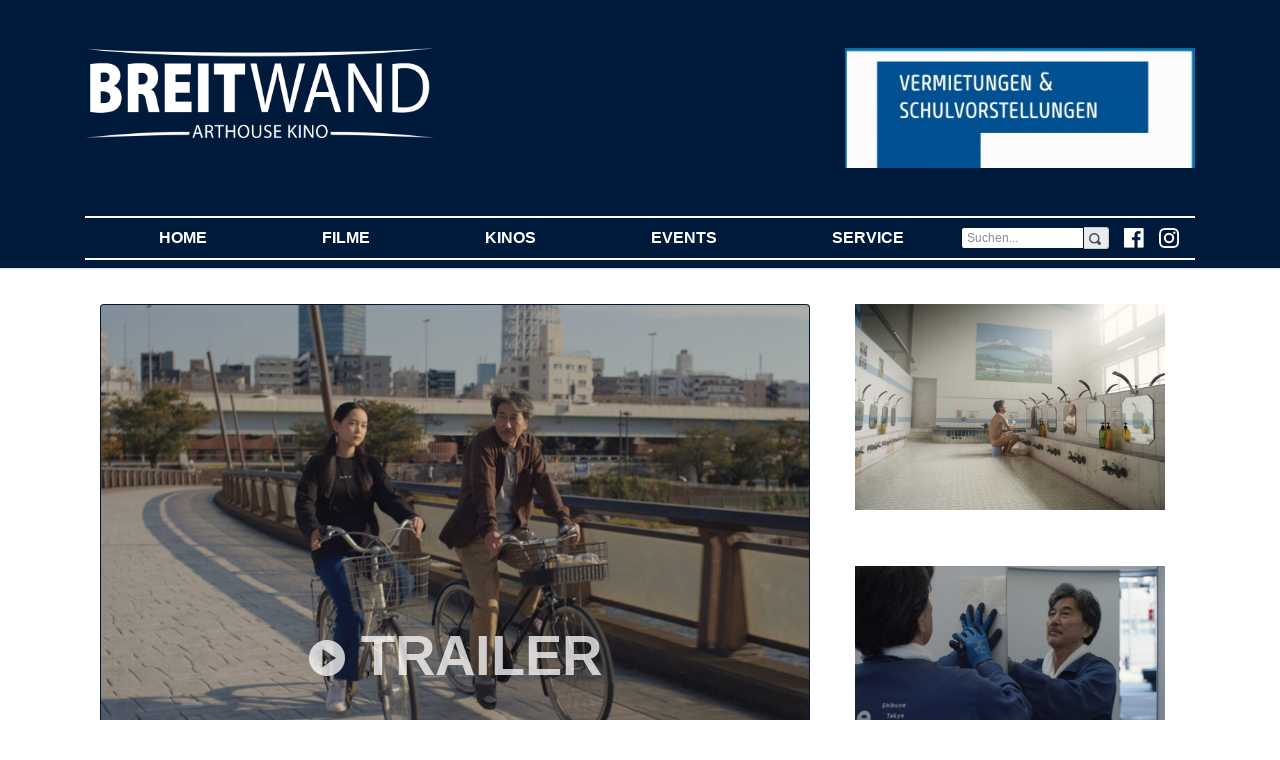

--- FILE ---
content_type: text/html;  charset=UTF-8
request_url: https://www.fsff.de/home/cm/test-filmarchiv/index.13092.html
body_size: 29166
content:
						<!DOCTYPE HTML PUBLIC "-//W3C//DTD HTML 4.01 Transitional//EN"     "http://www.w3.org/TR/html4/loose.dtd"><html><head><title>breitwand.com</title><META CONTENT="text/html; charset=UTF-8" HTTP-EQUIV="Content-Type"><link rel="stylesheet" type="text/css" href="/content/menuestyle.css"><link rel="stylesheet" type="text/css" href="/content/cm.css">  <!-- Required meta tags -->    <meta charset="utf-8">    <meta name="viewport" content="width=device-width, initial-scale=1, shrink-to-fit=no">	<title>BREITWAND.COM</title>    <!-- Bootstrap CSS -->    <!--link rel="stylesheet" href="https://maxcdn.bootstrapcdn.com/bootstrap/4.0.0-beta/css/bootstrap.min.css" integrity="sha384-/Y6pD6FV/Vv2HJnA6t+vslU6fwYXjCFtcEpHbNJ0lyAFsXTsjBbfaDjzALeQsN6M" crossorigin="anonymous"-->	<link rel="stylesheet" href="/mancontent/103/test-4/bs/css/bootstrap.min.css">	<link href="/mancontent/103/test-4/css/open-iconic-bootstrap.css" rel="stylesheet">	<style>.navbar-toggler {    position: relative;    width: 100%;    margin: 0 auto !important;  float: none;}	.blue-white {		color: #001A3B;		background-color: #fff !important;	}	.white-blue {		background-color: #001A3B;		color: #fff !important;	}	.table-inverse {		color: #001A3B;		background-color: #fff !important;	}	.table-inverse th {		color: #001A3B;		background-color: #fff !important;	}	.carousel-box-alt-und-nicht-verwendet {		background-color: #001A3B !important;		padding-left: 35px;		padding-right: 35px;		padding-top: 20px;		padding-bottom: 20px;	}	.carousel-box {		background-color: #001A3B !important;		padding-left: 0px;		padding-right: 0px;		padding-top: 20px;		padding-bottom: 20px;		color: #001A3B !important;	}	.table td, .table th {		border-top: 0px none #001A3B !important;		border-top-width: 0px !important;		border-top-style: none !important;	}	footer {		  top: 0;		  width: 100%;		  background-color: #982022;		  color:white	}		footer-old {		  /*position: absolute;		  bottom: 0;		  width: 100%;		   Set the fixed height of the footer here */		   /*height: 250px;		  line-height: 150px; / * Vertically center the text there */		  background-color: #982022;		  color:white	}		.bg-light {		background-color: #ffffff!important;	}	.navbar-toggler {		padding: .25rem .75rem;		font-size: 1em;		border: 0px solid transparent;		border-radius: .0rem;	}	.navbar {		padding-top: 0rem;		padding-right: 1rem;		padding-bottom: 0rem;		padding-left: 1rem;	}.navbar {    color: white!important;    border-top-width: 2px!important;    border-bottom-width: 2px!important;    border-color: white!important;    border-style: solid!important;    border-right-width: 0px!important;    border-left-width: 0px!important;}.bg-white-content-border {    border-top-width: 2px!important;    border-bottom-width: 2px!important;    border-color: #001A3B!important;    border-style: solid!important;    border-right-width: 0px!important;    border-left-width: 0px!important;}.bg-white-content {    color: #001A3B!important;	background-color: white!important;}.border-before-white{    border-top-width: 2px!important;    border-bottom-width: 0px!important;    border-color: #ffffff!important;    border-style: solid!important;    border-right-width: 0px!important;    border-left-width: 0px!important; }.border-before {    border-top-width: 2px!important;    border-bottom-width: 0px!important;    border-color: #001A3B!important;    border-style: solid!important;    border-right-width: 0px!important;    border-left-width: 0px!important;}.margin-before {	margin-top:15px;}.margin-after {	margin-bottom:15px;}.bg-white-content .navbar-nav .active>.nav-link,.bg-white-content .navbar-nav .nav-link {    color: #001A3B!important;    font-weight: light!important;	text-transform:uppercase;}	.bg-dark {		background-color: #001A3B!important;	}.navbar-light .navbar-nav .active>.nav-link,.navbar-light .navbar-nav .nav-link {    color: white!important;    font-weight: bold!important;}.navbar-light .navbar-nav .active>.nav-link {    color: yellow!important;    font-weight: bold!important;}	.custom-carousel-controls {	    width: 3%!important;	}	.custom-carousel-indicators {		bottom: -27px!important;	}	.border-bottom {    border-top-width: 0px!important;    border-bottom-width: 2px!important;    border-color: white!important;    border-style: solid!important;    border-right-width: 0px!important;    border-left-width: 0px!important;	}	.input-xs {	  height: 22px;	  padding: 2px 5px;	  font-size: 12px!important;	  line-height: 1.5;	 /* If Placeholder of the input is moved up, rem/modify this. */	  border-radius: 3px;	}.wide-background-blue{;	background-color: #001A3B;	box-shadow: 0 1px 1px 0 rgba(0, 0, 0, 0.12);	box-sizing: border-box;	width: 100%;	color: white;}	.custom-table-times th {		color: #fff;		font-weight: normal;		text-align:center;		background-color: #001A3B	 !important;			}		.custom-centered-td td {		text-align: center;	}		.custom-centered-td tr td {		background-color:#fff;		color:#000;	}	.custom-centered-td tr td:nth-child(odd) {		background-color:#fff;		color:#000;	}		.modal-content {    padding:9px 15px;    border-bottom:1px solid #eee;    background-color: #001A3B;	color:#ffffff;    -webkit-border-top-left-radius: 5px;    -webkit-border-top-right-radius: 5px;    -moz-border-radius-topleft: 5px;    -moz-border-radius-topright: 5px;     border-top-left-radius: 5px;     border-top-right-radius: 5px; }.videowrapper {    float: none;    clear: both;    width: 100%;    position: relative;    padding-bottom: 56.25%;    padding-top: 25px;    height: 0;}.videowrapper iframe {    position: absolute;    top: 0;    left: 0;    width: 100%;    height: 100%;}	</style><!-- autocomplete versuche -->  <link rel="stylesheet" href="//code.jquery.com/ui/1.12.1/themes/base/jquery-ui.css">  <style>  .ui-autocomplete-loading {    background: white url("images/ui-anim_basic_16x16.gif") right center no-repeat;  }::-webkit-input-placeholder { /* Chrome/Opera/Safari */  color: grey;}::-moz-placeholder { /* Firefox 19+ */  color: grey;}:-ms-input-placeholder { /* IE 10+ */  color: grey;}:-moz-placeholder { /* Firefox 18- */  color: grey;}  </style></head>  <body style="background-color:#fff"><!-- background-color:#001A3B -->			<div class="wide-background-blue">			<div class="container">				<div class="row" style="background-color:#001A3B">					<div class="col-lg-4 col-md-12 col-sm-12 pt-5 pb-5" style="background-color:#001A3B">						<img src="/mancontent/103/test-4/images/logo_weiss.png" class="img-fluid"/>					</div>					<div class="d-none d-sm-none d-md-none d-lg-block col-lg-4"  style="background-color:#001A3B">											</div>					<div class="d-none d-sm-none d-md-none d-lg-block col-lg-4 pt-5 pb-5"  style="background-color:#001A3B">						<a href='https://www.breitwand.com/home/cm/sonderveranstaltung-buchen/index.html'  target='_blank'><img src='/download/public/103/134882.400.preview.jpg' class="img-fluid" title="" alt=""/></a>					</div>				</div>					<div class="row" style="background-color:#001A3B">			<div class="col-12">				<nav class="navbar navbar-expand-sm navbar-light bg-dark">				  <div class="row d-block d-sm-block d-md-none d-lg-none"><div class="col-12 d-flex justify-content-center">				  <button class="navbar-toggler white-blue d-block" type="button" data-toggle="collapse" data-target="#navbarNav" aria-controls="navbarNav" aria-expanded="false" aria-label="Toggle navigation">					<span class="oi oi-menu"></span>&nbsp;&nbsp;MEN&Uuml;				    <span class="oi oi-magnifying-glass  float-right mt-1 mb-1 ml-4"></span>				  </button>				  				  <a href="https://www.facebook.com/breitwandkino/" target="_blank" class="d-block d-sm-block d-md-none d-lg-none"><img src="/mancontent/103/fff/2018/fb.png" class="img-fluid float-right mt-1 mb-1 ml-4" width="20px"/></a>				  <a href="https://www.instagram.com/kinobreitwand/" target="_blank" class="d-block d-sm-block d-md-none d-lg-none"><img src="/mancontent/103/fff/2018/ig.png" class="img-fluid float-right mt-1 mb-1 ml-4 mr-1" width="20px"/></a>  				  <!-- MYMODULE package.breitwand%mod_fsff_login_module(40,img-fluid float-right mt-1 mb-1 ml-4) -->				  </div></div>				  <div class="collapse navbar-collapse" id="navbarNav">					<ul class="navbar-nav nav-bar nav-fill" style="width:100%">				<li class="nav-item "><a class="nav-item nav-link text-uppercase" href="/"  role="button" aria-haspopup="true" aria-expanded="false">Home <span class="sr-only">(current)</span></a></li><li class="nav-item dropdown"><a class="nav-item nav-link text-uppercase" href="/home/cm/filmrecherche-3/index.html" data-toggle="dropdown" href="#"  role="button" aria-haspopup="true" aria-expanded="false">Filme <span class="sr-only">(current)</span></a>    <div class="dropdown-menu">      <a class="dropdown-item" href="/home/cm/test-filmrecherche/a-z/index.html">Filme A-Z</a><a class="dropdown-item" href="/home/cm/test-vorschau/index.html">Vorschau</a><a class="dropdown-item" href="/home/cm/test-filmrecherche/kinder/index.html">Kinderfilme</a><a class="dropdown-item" href="/home/cm/test-filmrecherche/doku/index.html">Dokumentarfilme</a><a class="dropdown-item" href="/home/cm/test-filmrecherche/original/index.html">Filme in Originalsprache</a>    </div></li><li class="nav-item dropdown"><a class="nav-item nav-link text-uppercase" href="/home/cm/static-3/anfahrt.html" data-toggle="dropdown" href="#"  role="button" aria-haspopup="true" aria-expanded="false">Kinos <span class="sr-only">(current)</span></a>    <div class="dropdown-menu">      <a class="dropdown-item" href="/home/cm/test-content-static/anfahrt/starnberg.html">Starnberg</a><a class="dropdown-item" href="/home/cm/test-content-static/anfahrt/gauting.html">Gauting</a><a class="dropdown-item" href="/home/cm/test-content-static/anfahrt/seefeld.html">Seefeld</a><a class="dropdown-item" href="/home/cm/test-content-static/anfahrt/tati-restaurant.html">Tati Restaurant</a>    </div></li><li class="nav-item dropdown"><a class="nav-item nav-link text-uppercase" href="/home/cm/static-3/aktuell.html" data-toggle="dropdown" href="#"  role="button" aria-haspopup="true" aria-expanded="false">Events <span class="sr-only">(current)</span></a>    <div class="dropdown-menu">      <a class="dropdown-item" href="/home/cm/show-event/75/index.html">Filmreihen</a><a class="dropdown-item" href="/home/cm/show-event/78/index.html"><span class="oi oi-chevron-right" style="color:#CCCCCC;font-size:.75rem"></span> 100 JAHRE MICHEL PICCOLI</a><a class="dropdown-item" href="/home/cm/show-event/85/index.html"><span class="oi oi-chevron-right" style="color:#CCCCCC;font-size:.75rem"></span> CINEFETE 2025</a><a class="dropdown-item" href="/home/cm/show-event/247/index.html"><span class="oi oi-chevron-right" style="color:#CCCCCC;font-size:.75rem"></span> SILVESTER</a><a class="dropdown-item" href="/home/cm/show-event/312/index.html"><span class="oi oi-chevron-right" style="color:#CCCCCC;font-size:.75rem"></span> FILMLAND GEORGIEN</a><a class="dropdown-item" href="/home/cm/show-event/340/index.html"><span class="oi oi-chevron-right" style="color:#CCCCCC;font-size:.75rem"></span> EPISCHES KINO: TAIWAN/CHINA</a><a class="dropdown-item" href="/home/cm/show-event/344/index.html"><span class="oi oi-chevron-right" style="color:#CCCCCC;font-size:.75rem"></span> 40 JAHRE KINO BREITWAND</a><a class="dropdown-item" href="/home/cm/show-event/96/index.html"><span class="oi oi-chevron-right" style="color:#CCCCCC;font-size:.75rem"></span> FILM DES MONATS</a><a class="dropdown-item" href="/home/cm/show-event/80/index.html"><span class="oi oi-chevron-right" style="color:#CCCCCC;font-size:.75rem"></span> OPER LIVE: ROYAL OPERA HOUSE</a><a class="dropdown-item" href="/home/cm/show-event/313/index.html"><span class="oi oi-chevron-right" style="color:#CCCCCC;font-size:.75rem"></span> FILME FÜR SENIOREN</a><a class="dropdown-item" href="/home/cm/show-event/132/index.html"><span class="oi oi-chevron-right" style="color:#CCCCCC;font-size:.75rem"></span> FILMGESPRÄCHE</a><a class="dropdown-item" href="/home/cm/show-event/124/index.html"><span class="oi oi-chevron-right" style="color:#CCCCCC;font-size:.75rem"></span> RESONANZCOUCH</a><a class="dropdown-item" href="/home/cm/show-event/342/index.html"><span class="oi oi-chevron-right" style="color:#CCCCCC;font-size:.75rem"></span> 40 JAHRE KINO BREITWAND</a><a class="dropdown-item" href="/home/cm/show-event/83/index.html"><span class="oi oi-chevron-right" style="color:#CCCCCC;font-size:.75rem"></span> AGENDA 21</a><a class="dropdown-item" href="/home/cm/show-event/95/index.html"><span class="oi oi-chevron-right" style="color:#CCCCCC;font-size:.75rem"></span> EUROPEAN ARTHOUSE CINEMA DAY</a><a class="dropdown-item" href="/home/cm/show-event/94/index.html"><span class="oi oi-chevron-right" style="color:#CCCCCC;font-size:.75rem"></span> GAUTINGER FILMGESPRÄCH</a><a class="dropdown-item" href="/home/cm/show-event/82/index.html"><span class="oi oi-chevron-right" style="color:#CCCCCC;font-size:.75rem"></span> KÜNSTLERFILME </a><a class="dropdown-item" href="/home/cm/show-event/98/index.html"><span class="oi oi-chevron-right" style="color:#CCCCCC;font-size:.75rem"></span> CINEMA ITALIANO</a><a class="dropdown-item" href="/home/cm/show-event/296/index.html"><span class="oi oi-chevron-right" style="color:#CCCCCC;font-size:.75rem"></span> FILMKLASSIKER</a><a class="dropdown-item" href="">Archiv</a><a class="dropdown-item" href="/home/cm/test-content-list/archiv/filmgespraeche.html"><span class="oi oi-chevron-right" style="color:#CCCCCC;font-size:.75rem"></span> Filmgespräche</a><a class="dropdown-item" href="/home/cm/test-content-list/archiv/musikimkino.html"><span class="oi oi-chevron-right" style="color:#CCCCCC;font-size:.75rem"></span> Musik im Kino</a><a class="dropdown-item" href="/home/cm/test-content-list/archiv/agenda21.html"><span class="oi oi-chevron-right" style="color:#CCCCCC;font-size:.75rem"></span> Agenda 21 </a><a class="dropdown-item" href="/home/cm/test-content-list/archiv/wunschfilm.html"><span class="oi oi-chevron-right" style="color:#CCCCCC;font-size:.75rem"></span> Wunschfilm </a><a class="dropdown-item" href="/home/cm/test-content-list/archiv/originalfilme.html"><span class="oi oi-chevron-right" style="color:#CCCCCC;font-size:.75rem"></span> Originalfilme </a><a class="dropdown-item" href="/home/cm/test-content-list/archiv/kinderfilme.html"><span class="oi oi-chevron-right" style="color:#CCCCCC;font-size:.75rem"></span> Kinderfilme </a><a class="dropdown-item" href="/home/cm/test-content-list/archiv/filmdesmonats.html"><span class="oi oi-chevron-right" style="color:#CCCCCC;font-size:.75rem"></span> Film des Monats</a><a class="dropdown-item" href="/home/cm/test-content-list/archiv/kuenstlerfilm.html"><span class="oi oi-chevron-right" style="color:#CCCCCC;font-size:.75rem"></span> Künstlerfilm</a><a class="dropdown-item" href="/home/cm/test-content-list/archiv/tangoimkino.html"><span class="oi oi-chevron-right" style="color:#CCCCCC;font-size:.75rem"></span> Tango im Kino</a>    </div></li><li class="nav-item dropdown"><a class="nav-item nav-link text-uppercase" href="/home/cm/static-3/kontakt.html" data-toggle="dropdown" href="#"  role="button" aria-haspopup="true" aria-expanded="false">Service <span class="sr-only">(current)</span></a>    <div class="dropdown-menu">      <a class="dropdown-item" href="https://www.fsff.de">Filmfestival</a><a class="dropdown-item" href="/home/cm/test-newsletter/index.html">Newsletter</a><a class="dropdown-item" href="/home/cm/test-content-static/breitwand.html">  Eintrittspreise</a><a class="dropdown-item" href="/home/cm/gutscheinbestellung/index.html">Kinogutscheine</a><a class="dropdown-item" href="/home/cm/breitwand-pate/register.html">Patenschaft</a><a class="dropdown-item" href="/home/cm/test-content-static/print-programm.html">Print-Programm</a><a class="dropdown-item" href="/home/cm/test-content-static/kontakt.html"> Kontakt</a><a class="dropdown-item" href="/home/cm/test-content-static/kontakt.html">Impressum</a><a class="dropdown-item" href="/home/cm/test-content-static/barriere.html">Barrierefreiheitserklärung</a><a class="dropdown-item" href="https://www.breitwand.com/home/cm/sonderveranstaltung-buchen/index.html">Sondervorstellungen</a><a class="dropdown-item" href="/home/cm/test-content-static/historie.html">  Historie</a><a class="dropdown-item" href="/home/cm/test-content-static/presse.html">Presse</a><a class="dropdown-item" href="/home/cm/test-content-static/links.html">  Links</a><a class="dropdown-item" href="/home/cm/test-content-static/mediadaten.html">Mediadaten </a><a class="dropdown-item" href="/home/login.html">Login</a>    </div></li>					  <!--<li class="nav-item active">						<a class="nav-item nav-link" href="#">HOME <span class="sr-only">(current)</span></a>					  </li>					  <li class="nav-item">						<a class="nav-item nav-link" href="#">FILME</a>					  </li>					  <li class="nav-item">						<a class="nav-item nav-link" href="#">KINOS</a>					  </li>					  <li class="nav-item">						<a class="nav-item nav-link" href="#">EVENTS</a>					  </li>					  <li class="nav-item">						<a class="nav-item nav-link" href="#">SERVICE</a>					  </li>-->					</ul>					<!--form class="form-inline d-none d-sm-none d-md-none d-lg-block"><div class="input-group my-2 my-lg-0 ui-widget" -->					<form class="form-inline d-block d-sm-block d-md-block d-lg-block"><div class="input-group my-2 my-lg-0 ui-widget" >					      <input id="filmsearch" class="form-control input-xs" type="search" placeholder="Suchen..." aria-label="Search"/>					      <div class="input-group-addon input-xs"><span class="oi oi-magnifying-glass"></span></div>						  </div>					</form>					<a href="https://www.facebook.com/breitwandkino/" target="_blank" class="d-none d-sm-none d-md-block d-lg-block"><img src="/mancontent/103/fff/2018/fb.png" class="img-fluid float-right ml-4" width="20px"/></a>					<a href="https://www.instagram.com/kinobreitwand/" target="_blank" class="d-none d-sm-none d-md-block d-lg-block"><img src="/mancontent/103/fff/2018/ig.png" class="img-fluid float-right ml-4" width="20px"/></a>									  </div>				</nav>			</div>		</div>				<div class="col-12 pt-2"></div>					</div>		</div>		<div class="container">		<div class="row">			<div class="col-12 bg-white-content mt-3 pt-3">				<div class="col-12 ">					
<div class="row">
    
    <div class="col-lg-8 col-sm-12 pt-1"> 
    
    
    <div class="card bg-dark text-white text-center align-middle">
       <img class="card-img" src="/download/public/103/123060.920x605y.preview.jpg" alt="" title="">
       
      <div class="card-img-overlay" id="trailerlink"  title="">
        <!--  mobil --> <h1 class="card-title d-md-none display-4" style="margin-top:35%;font-weight:bold;opacity:0.75"><small><span class="oi oi-play-circle" style="font-size:0.65em"></span> TRAILER</small></h1>
        <!--  desktop --><h1 class="card-title d-none d-md-block display-4" style="margin-top:45%;font-weight:bold;opacity:0.75"><span class="oi oi-play-circle" style="font-size:0.65em"></span> TRAILER</h1> 
      </div>
      
    </div>
    </div>
            <!-- img
                class="img-fluid" src=" < ! - - SETVALUE ImageLink_still1_view_full - - >" id="trailerlink"/-->
    
    <div class="col-lg-4 d-none d-sm-none d-md-none d-lg-block ">
        <div class="col-12 col-sm-12 pt-1 pb-2 align-items-start">
            <img
                class="img-fluid" src="/download/public/103/123061.920x613z.preview.jpg"  alt="" title=""/>
        </div>
        <div class="col-12 col-sm-12 pt-5 align-self-end">
            <img
                class="img-fluid" src="/download/public/103/123062.920x613z.preview.jpg"  alt="" title="" />
        </div>
    </div>
    
    
</div>
<div class="row">
    <div class="col-lg-8 col-sm-12 mt-0">
        <div class="row">    
            <div class="col-lg-5 mt-4 d-none d-sm-none d-md-none d-lg-block">
                <a href="/download/public/103/128825.jpg"><img
                    class="img-fluid" src="/download/public/103/128825.jpg"
                     alt="" title=""
                    align="left" /></a>
            </div>
            <div class="col-lg-7 col-sm-12 mt-4">
                <h4>
                    Perfect Days
                </h4>
                <p>
                    Hirayama reinigt öffentliche Toiletten in Tokio. Er scheint mit seinem einfachen, zurückgezogenen Leben vollauf zufrieden zu sein und widmet sich abseits seines äußerst strukturierten Alltags seiner Leidenschaft für Musik, die er von Audiokassetten hört, und für Literatur, die er allabendlich in gebrauchten Taschenbüchern liest. Ein schönes Leben in großer Schlichtheit.<br />
Hirayamas reduziertes, fast mönchisches Leben hat Kraft und Größe. Oben und unten werden relativ. „Perfect Days“ hat die Anmutung eines Dokumentarfilms. Er stellt eine grundlegende Frage: Was ist Glück? Er lässt uns teilhaben an kleinen Wundern des Alltags. Und zielt doch auf viel mehr: eine Utopie vom guten Leben.<br />
<br />
"Just a perfect day/You make me forget myself, I thought I was someone else, someone good" – während Hirayama durch Tokio fährt, hört er Lou Reeds Song Perfect Day - mit sich und seinem Lebensrhythmus im Einklang. <br />
<br />
                </p>
            </div>
        </div>
        <div class="row">
            <div class="col-12">
                
            </div>
        </div>
    </div>
    
    <div class="col-lg-4 col-sm-12 mt-4 d-none d-sm-none d-md-none d-lg-block">
        <!--NoCredits-->
        <div class="col-12 small">
            <b>Perfect Days<br/><br/>JP
            2023,
            123
            Min., FSK ab
            6
            Jahren</b>
        </div>
        <div class="col-12">
        
        <div class="row"><div class="col-3 small"><b>Regie:</b></div><div class="col-9 small">Wim Wenders</div></div>
        
        
        <div class="row"><div class="col-3 small"><b>Drehbuch:</b></div><div class="col-9 small">Wim Wenders, Takuma Takasaki</div></div>
        
        
        <div class="row"><div class="col-3 small"><b>Besetzung:</b></div><div class="col-9 small">Kōji Yakusho</div></div>
        
        
        <div class="row"><div class="col-3 small"><b>Kamera:</b></div><div class="col-9 small">Franz Lustig</div></div>
        
        
        
        
        
        </div>
        <!--ELSENoCredits-->
        <!--ENDNoCredits-->
    </div>
</div>
<div class="row d-block d-sm-block d-md-block d-lg-none">
    <!--NoCredits-->
            <div class="col-12 small mt-4">
                <b>Perfect Days<br/><br/>
                JP
                2023,
                123
                Min., FSK ab
                6
                Jahren</b>
            </div>
            <div class="col-12">
            <div class="row"><div class="col-3 col-sm-2 small"><b>Regie:</b></div><div class="col-9 col-sm-10 small">Wim Wenders</div></div>
            <div class="row"><div class="col-3 col-sm-2 small"><b>Drehbuch:</b></div><div class="col-9 col-sm-10 small">Wim Wenders, Takuma Takasaki</div></div>
            <div class="row"><div class="col-3 col-sm-2 small"><b>Besetzung:</b></div><div class="col-9 col-sm-10 small">Kōji Yakusho</div></div>
	       
	       
            </div>
            <!--ELSENoCredits-->
            <!--ENDNoCredits-->
</div>
<div id="myModal" class="modal fade" tabindex="-1" role="dialog" aria-labelledby="myModalLabel" aria-hidden="true">
    <div class="modal-dialog modal-lg">
        <div class="modal-content" style="cursor: pointer">
            <div class="modal-header text-right">
                <button type="button" class="close" data-dismiss="modal" aria-hidden="true"><span class="oi oi-circle-x" style="color:#ffffff;"></span></button>
            </div>
            <div class="modal-body">
                <div class="embed-responsive embed-responsive-16by9">
                    <iframe class="embed-responsive-item" src="" allowfullscreen></iframe>
                </div>
            </div>
        </div>
    </div>
</div>

<script>
function executeModal() {
    //var src = 'https://youtu.be/h1JHzXu04QI';
        $('#myModal').modal('show');
        if ("h1JHzXu04QI"!="") {
            $('#myModal iframe').attr('src', 'https://www.youtube.com/embed/h1JHzXu04QI?rel=0');
        } else if (""!="") {
            $('#myModal iframe').attr('src', 'https://player.vimeo.com/video/');
        }
    }
function executeModalHide(){
    $('#myModal iframe').removeAttr('src');
}
</script>
<!-- 
<div class="row">
    <div class="col-lg-8 col-md-12 mt-3">
        <! - - SETVALUE Spieltermine - - >
    </div>
</div>
 -->



				</div>			</div>		</div>	</div>		<div class="wide-background-blue">	<div class="container">		<div class="row pt-2 pl-4 pr-4">			<div class="col-12 margin-before border-before-white pt-4"><b>Impressum</b><br/>		  			<small>Büro- und Lieferadresse:							Kino Breitwand -							Matthias Helwig -							Bahnhofplatz 2 -							82131 Gauting -							Tel.: 089/89501000 - 								info@breitwand.com - 							Umsatzsteuer ID: DE131314592							<br/>							Kartenreservierungen direkt über die jeweiligen Kinos<br/>							<br/>							<a href="/home/cm/test-content-static/kontakt.html" style="color:white;"><b>Impressum</b></a> - <a href="/home/cm/test-content-static/datenschutz.html" style="color:white;"><b>Datenschutzvereinbarung</b></a>							- <a href="/home/cm/test-content-static/barriere.html" style="color:white;"><b>Barrierefreiheitserklärung gemäß BFSG</b></a>														</small><br/><br/>			</div>		</div>		<div class="row pl-4 pr-4">														<div class="col-lg-3 col-md-3 col-sm-6 small">															<b>Kino Breitwand Gauting</b><br/>															Bahnhofplatz 2<br/>															82131 Gauting<br/>															Tel.: 089/89501000<br/>															<br/>														</div>														<div class="col-lg-3 col-md-3 col-sm-6 small">															<b>Kino Breitwand Starnberg</b><br/>															Wittelsbacherstra&szlig;e 10<br/>															82319 Starnberg<br/>															Tel.: 08151/971800<br/>															<br/>														</div>														<div class="col-lg-3 col-md-3 col-sm-6 small">															<b>Kino Breitwand Seefeld</b><br/>															Schlosshof 7<br/>															82229 Seefeld<br/>															Tel.: 08152/981898<br/>															<br/>														</div>														<div class="col-lg-3 col-md-3 col-sm-6 small">															<div class="row">																<div class="col-lg-6 col-md-6 col-sm-12">																	<img src="/mancontent/103/imgs/AgKino-Final-logo-weiss.png" class="img-fluid"/>																</div>																<div class="col-lg-6 col-md-6 col-sm-12">																	<img src="/mancontent/103/imgs/ecmedia_en-logo-weiss.png" class="img-fluid"/>																</div>															</div>														</div>																</div>	</div></div>           <!-- Optional JavaScript -->    <!-- jQuery first, then Popper.js, then Bootstrap JS -->    <script src="https://code.jquery.com/jquery-3.2.1.min.js" crossorigin="anonymous"></script>    <!--script src="https://code.jquery.com/jquery-3.2.1.slim.min.js" integrity="sha384-KJ3o2DKtIkvYIK3UENzmM7KCkRr/rE9/Qpg6aAZGJwFDMVNA/GpGFF93hXpG5KkN" crossorigin="anonymous"></script-->    <script src="https://cdnjs.cloudflare.com/ajax/libs/popper.js/1.11.0/umd/popper.min.js" integrity="sha384-b/U6ypiBEHpOf/4+1nzFpr53nxSS+GLCkfwBdFNTxtclqqenISfwAzpKaMNFNmj4" crossorigin="anonymous"></script>    <script src="/mancontent/103/test-4/bs/js/bootstrap.min.js"></script>  <script src="https://code.jquery.com/ui/1.12.1/jquery-ui.js"></script>  <link rel="shortcut icon" type="image/x-icon" href="/mancontent/103/KB3/images/logo-breitwand-mini.ico"><script type="text/javascript">  $( function() {    function log( message ) {      $( "<div>" ).text( message ).prependTo( "#log" );      $( "#log" ).scrollTop( 0 );    }     $( "#filmsearch" ).autocomplete({      source: function( request, response ) {        $.ajax( {          url: "/home/cm/searchbox/index.html",          dataType: "json",          data: {            term: request.term          },          success: function( data ) {            response( data );          }        } );      },      minLength: 2,      select: function( event, ui ) {	location = ui.item.url;              }    } );  } ); </script>  </body></html><script>    $('#trailerlink').click(function () {        executeModal();    });    $('#myModal button').click(function () {        $('#myModal iframe').removeAttr('src');    });</script>	
